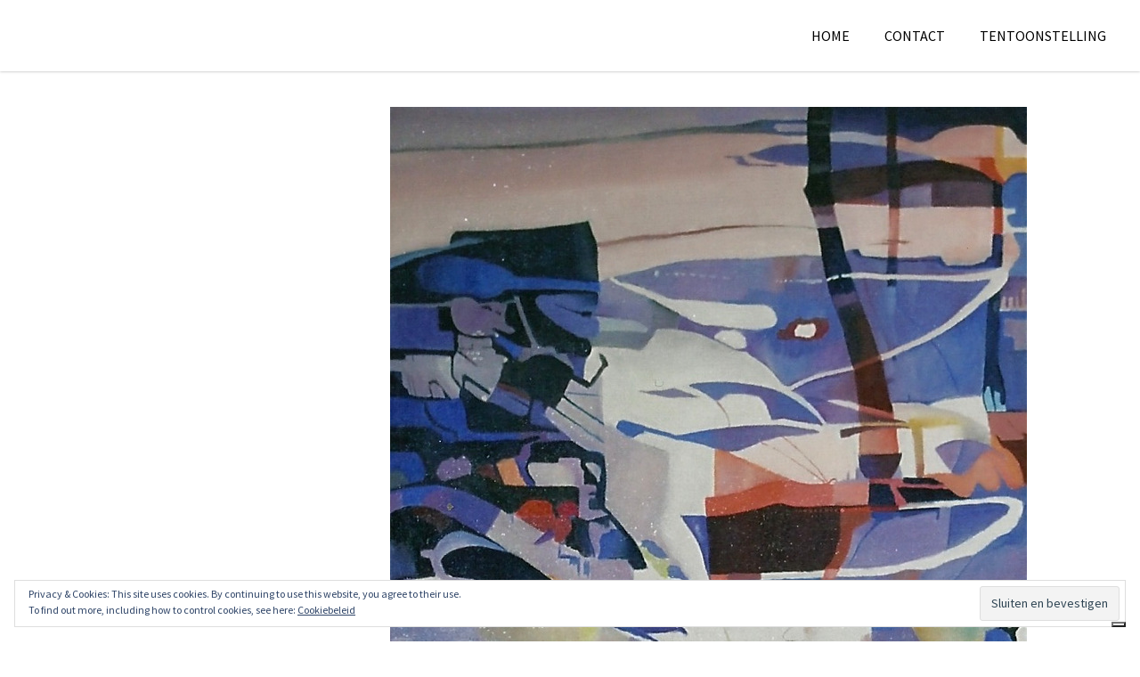

--- FILE ---
content_type: text/html; charset=UTF-8
request_url: https://pegroot.com/2014/10/04/frankrijk/
body_size: 60603
content:
<!DOCTYPE html><html lang="nl-NL">
    	<head>

		        <meta charset="UTF-8">
        <meta name="viewport" content="width=device-width, initial-scale=1">
        <link rel="profile" href="https://gmpg.org/xfn/11">
        <link rel="pingback" href="https://pegroot.com/xmlrpc.php">
    			<script type="text/javascript" class="_iub_cs_skip">
				var _iub = _iub || {};
				_iub.csConfiguration = _iub.csConfiguration || {};
				_iub.csConfiguration.siteId = "3535428";
				_iub.csConfiguration.cookiePolicyId = "98409833";
			</script>
			<script class="_iub_cs_skip" src="https://cs.iubenda.com/autoblocking/3535428.js"></script>
			<meta name='robots' content='index, follow, max-image-preview:large, max-snippet:-1, max-video-preview:-1' />

	<!-- This site is optimized with the Yoast SEO plugin v23.9 - https://yoast.com/wordpress/plugins/seo/ -->
	<title>Frankrijk• - Peter Groot</title>
	<link rel="canonical" href="https://pegroot.com/2014/10/04/frankrijk/" />
	<meta property="og:locale" content="nl_NL" />
	<meta property="og:type" content="article" />
	<meta property="og:title" content="Frankrijk• - Peter Groot" />
	<meta property="og:url" content="https://pegroot.com/2014/10/04/frankrijk/" />
	<meta property="og:site_name" content="Peter Groot" />
	<meta property="article:published_time" content="2014-10-04T17:37:17+00:00" />
	<meta property="article:modified_time" content="2019-10-12T13:08:02+00:00" />
	<meta property="og:image" content="https://pegroot.com/wp-content/uploads/2014/10/17_frankrijk.jpg" />
	<meta property="og:image:width" content="715" />
	<meta property="og:image:height" content="1381" />
	<meta property="og:image:type" content="image/jpeg" />
	<meta name="author" content="petergroot" />
	<meta name="twitter:card" content="summary_large_image" />
	<meta name="twitter:label1" content="Geschreven door" />
	<meta name="twitter:data1" content="petergroot" />
	<script type="application/ld+json" class="yoast-schema-graph">{"@context":"https://schema.org","@graph":[{"@type":"WebPage","@id":"https://pegroot.com/2014/10/04/frankrijk/","url":"https://pegroot.com/2014/10/04/frankrijk/","name":"Frankrijk• - Peter Groot","isPartOf":{"@id":"https://pegroot.com/#website"},"primaryImageOfPage":{"@id":"https://pegroot.com/2014/10/04/frankrijk/#primaryimage"},"image":{"@id":"https://pegroot.com/2014/10/04/frankrijk/#primaryimage"},"thumbnailUrl":"https://pegroot.com/wp-content/uploads/2014/10/17_frankrijk.jpg","datePublished":"2014-10-04T17:37:17+00:00","dateModified":"2019-10-12T13:08:02+00:00","author":{"@id":"https://pegroot.com/#/schema/person/3c87308b63a58e0cf25331c97d21a5b4"},"breadcrumb":{"@id":"https://pegroot.com/2014/10/04/frankrijk/#breadcrumb"},"inLanguage":"nl-NL","potentialAction":[{"@type":"ReadAction","target":["https://pegroot.com/2014/10/04/frankrijk/"]}]},{"@type":"ImageObject","inLanguage":"nl-NL","@id":"https://pegroot.com/2014/10/04/frankrijk/#primaryimage","url":"https://pegroot.com/wp-content/uploads/2014/10/17_frankrijk.jpg","contentUrl":"https://pegroot.com/wp-content/uploads/2014/10/17_frankrijk.jpg","width":715,"height":1381},{"@type":"BreadcrumbList","@id":"https://pegroot.com/2014/10/04/frankrijk/#breadcrumb","itemListElement":[{"@type":"ListItem","position":1,"name":"Home","item":"https://pegroot.com/"},{"@type":"ListItem","position":2,"name":"Frankrijk•"}]},{"@type":"WebSite","@id":"https://pegroot.com/#website","url":"https://pegroot.com/","name":"Peter Groot","description":"schilderijen","potentialAction":[{"@type":"SearchAction","target":{"@type":"EntryPoint","urlTemplate":"https://pegroot.com/?s={search_term_string}"},"query-input":{"@type":"PropertyValueSpecification","valueRequired":true,"valueName":"search_term_string"}}],"inLanguage":"nl-NL"},{"@type":"Person","@id":"https://pegroot.com/#/schema/person/3c87308b63a58e0cf25331c97d21a5b4","name":"petergroot","url":"https://pegroot.com/author/petergroot/"}]}</script>
	<!-- / Yoast SEO plugin. -->


<link rel='dns-prefetch' href='//cdn.iubenda.com' />
<link rel='dns-prefetch' href='//stats.wp.com' />
<link rel='dns-prefetch' href='//fonts.googleapis.com' />
<link rel='dns-prefetch' href='//v0.wordpress.com' />
<link rel="alternate" type="application/rss+xml" title="Peter Groot &raquo; feed" href="https://pegroot.com/feed/" />
<link rel="alternate" type="application/rss+xml" title="Peter Groot &raquo; reactiesfeed" href="https://pegroot.com/comments/feed/" />
<link rel="alternate" type="application/rss+xml" title="Peter Groot &raquo; Frankrijk• reactiesfeed" href="https://pegroot.com/2014/10/04/frankrijk/feed/" />
		<!-- This site uses the Google Analytics by ExactMetrics plugin v8.2.2 - Using Analytics tracking - https://www.exactmetrics.com/ -->
							<script src="//www.googletagmanager.com/gtag/js?id=G-JZ7J048200"  data-cfasync="false" data-wpfc-render="false" type="text/javascript" async></script>
			<script data-cfasync="false" data-wpfc-render="false" type="text/javascript">
				var em_version = '8.2.2';
				var em_track_user = true;
				var em_no_track_reason = '';
								var ExactMetricsDefaultLocations = {"page_location":"https:\/\/pegroot.com\/2014\/10\/04\/frankrijk\/"};
				if ( typeof ExactMetricsPrivacyGuardFilter === 'function' ) {
					var ExactMetricsLocations = (typeof ExactMetricsExcludeQuery === 'object') ? ExactMetricsPrivacyGuardFilter( ExactMetricsExcludeQuery ) : ExactMetricsPrivacyGuardFilter( ExactMetricsDefaultLocations );
				} else {
					var ExactMetricsLocations = (typeof ExactMetricsExcludeQuery === 'object') ? ExactMetricsExcludeQuery : ExactMetricsDefaultLocations;
				}

								var disableStrs = [
										'ga-disable-G-JZ7J048200',
									];

				/* Function to detect opted out users */
				function __gtagTrackerIsOptedOut() {
					for (var index = 0; index < disableStrs.length; index++) {
						if (document.cookie.indexOf(disableStrs[index] + '=true') > -1) {
							return true;
						}
					}

					return false;
				}

				/* Disable tracking if the opt-out cookie exists. */
				if (__gtagTrackerIsOptedOut()) {
					for (var index = 0; index < disableStrs.length; index++) {
						window[disableStrs[index]] = true;
					}
				}

				/* Opt-out function */
				function __gtagTrackerOptout() {
					for (var index = 0; index < disableStrs.length; index++) {
						document.cookie = disableStrs[index] + '=true; expires=Thu, 31 Dec 2099 23:59:59 UTC; path=/';
						window[disableStrs[index]] = true;
					}
				}

				if ('undefined' === typeof gaOptout) {
					function gaOptout() {
						__gtagTrackerOptout();
					}
				}
								window.dataLayer = window.dataLayer || [];

				window.ExactMetricsDualTracker = {
					helpers: {},
					trackers: {},
				};
				if (em_track_user) {
					function __gtagDataLayer() {
						dataLayer.push(arguments);
					}

					function __gtagTracker(type, name, parameters) {
						if (!parameters) {
							parameters = {};
						}

						if (parameters.send_to) {
							__gtagDataLayer.apply(null, arguments);
							return;
						}

						if (type === 'event') {
														parameters.send_to = exactmetrics_frontend.v4_id;
							var hookName = name;
							if (typeof parameters['event_category'] !== 'undefined') {
								hookName = parameters['event_category'] + ':' + name;
							}

							if (typeof ExactMetricsDualTracker.trackers[hookName] !== 'undefined') {
								ExactMetricsDualTracker.trackers[hookName](parameters);
							} else {
								__gtagDataLayer('event', name, parameters);
							}
							
						} else {
							__gtagDataLayer.apply(null, arguments);
						}
					}

					__gtagTracker('js', new Date());
					__gtagTracker('set', {
						'developer_id.dNDMyYj': true,
											});
					if ( ExactMetricsLocations.page_location ) {
						__gtagTracker('set', ExactMetricsLocations);
					}
										__gtagTracker('config', 'G-JZ7J048200', {"forceSSL":"true"} );
															window.gtag = __gtagTracker;										(function () {
						/* https://developers.google.com/analytics/devguides/collection/analyticsjs/ */
						/* ga and __gaTracker compatibility shim. */
						var noopfn = function () {
							return null;
						};
						var newtracker = function () {
							return new Tracker();
						};
						var Tracker = function () {
							return null;
						};
						var p = Tracker.prototype;
						p.get = noopfn;
						p.set = noopfn;
						p.send = function () {
							var args = Array.prototype.slice.call(arguments);
							args.unshift('send');
							__gaTracker.apply(null, args);
						};
						var __gaTracker = function () {
							var len = arguments.length;
							if (len === 0) {
								return;
							}
							var f = arguments[len - 1];
							if (typeof f !== 'object' || f === null || typeof f.hitCallback !== 'function') {
								if ('send' === arguments[0]) {
									var hitConverted, hitObject = false, action;
									if ('event' === arguments[1]) {
										if ('undefined' !== typeof arguments[3]) {
											hitObject = {
												'eventAction': arguments[3],
												'eventCategory': arguments[2],
												'eventLabel': arguments[4],
												'value': arguments[5] ? arguments[5] : 1,
											}
										}
									}
									if ('pageview' === arguments[1]) {
										if ('undefined' !== typeof arguments[2]) {
											hitObject = {
												'eventAction': 'page_view',
												'page_path': arguments[2],
											}
										}
									}
									if (typeof arguments[2] === 'object') {
										hitObject = arguments[2];
									}
									if (typeof arguments[5] === 'object') {
										Object.assign(hitObject, arguments[5]);
									}
									if ('undefined' !== typeof arguments[1].hitType) {
										hitObject = arguments[1];
										if ('pageview' === hitObject.hitType) {
											hitObject.eventAction = 'page_view';
										}
									}
									if (hitObject) {
										action = 'timing' === arguments[1].hitType ? 'timing_complete' : hitObject.eventAction;
										hitConverted = mapArgs(hitObject);
										__gtagTracker('event', action, hitConverted);
									}
								}
								return;
							}

							function mapArgs(args) {
								var arg, hit = {};
								var gaMap = {
									'eventCategory': 'event_category',
									'eventAction': 'event_action',
									'eventLabel': 'event_label',
									'eventValue': 'event_value',
									'nonInteraction': 'non_interaction',
									'timingCategory': 'event_category',
									'timingVar': 'name',
									'timingValue': 'value',
									'timingLabel': 'event_label',
									'page': 'page_path',
									'location': 'page_location',
									'title': 'page_title',
									'referrer' : 'page_referrer',
								};
								for (arg in args) {
																		if (!(!args.hasOwnProperty(arg) || !gaMap.hasOwnProperty(arg))) {
										hit[gaMap[arg]] = args[arg];
									} else {
										hit[arg] = args[arg];
									}
								}
								return hit;
							}

							try {
								f.hitCallback();
							} catch (ex) {
							}
						};
						__gaTracker.create = newtracker;
						__gaTracker.getByName = newtracker;
						__gaTracker.getAll = function () {
							return [];
						};
						__gaTracker.remove = noopfn;
						__gaTracker.loaded = true;
						window['__gaTracker'] = __gaTracker;
					})();
									} else {
										console.log("");
					(function () {
						function __gtagTracker() {
							return null;
						}

						window['__gtagTracker'] = __gtagTracker;
						window['gtag'] = __gtagTracker;
					})();
									}
			</script>
				<!-- / Google Analytics by ExactMetrics -->
		<script type="text/javascript">
/* <![CDATA[ */
window._wpemojiSettings = {"baseUrl":"https:\/\/s.w.org\/images\/core\/emoji\/15.0.3\/72x72\/","ext":".png","svgUrl":"https:\/\/s.w.org\/images\/core\/emoji\/15.0.3\/svg\/","svgExt":".svg","source":{"concatemoji":"https:\/\/pegroot.com\/wp-includes\/js\/wp-emoji-release.min.js?ver=e453cdda4f3bf47f4951a0e0cdd5c52a"}};
/*! This file is auto-generated */
!function(i,n){var o,s,e;function c(e){try{var t={supportTests:e,timestamp:(new Date).valueOf()};sessionStorage.setItem(o,JSON.stringify(t))}catch(e){}}function p(e,t,n){e.clearRect(0,0,e.canvas.width,e.canvas.height),e.fillText(t,0,0);var t=new Uint32Array(e.getImageData(0,0,e.canvas.width,e.canvas.height).data),r=(e.clearRect(0,0,e.canvas.width,e.canvas.height),e.fillText(n,0,0),new Uint32Array(e.getImageData(0,0,e.canvas.width,e.canvas.height).data));return t.every(function(e,t){return e===r[t]})}function u(e,t,n){switch(t){case"flag":return n(e,"\ud83c\udff3\ufe0f\u200d\u26a7\ufe0f","\ud83c\udff3\ufe0f\u200b\u26a7\ufe0f")?!1:!n(e,"\ud83c\uddfa\ud83c\uddf3","\ud83c\uddfa\u200b\ud83c\uddf3")&&!n(e,"\ud83c\udff4\udb40\udc67\udb40\udc62\udb40\udc65\udb40\udc6e\udb40\udc67\udb40\udc7f","\ud83c\udff4\u200b\udb40\udc67\u200b\udb40\udc62\u200b\udb40\udc65\u200b\udb40\udc6e\u200b\udb40\udc67\u200b\udb40\udc7f");case"emoji":return!n(e,"\ud83d\udc26\u200d\u2b1b","\ud83d\udc26\u200b\u2b1b")}return!1}function f(e,t,n){var r="undefined"!=typeof WorkerGlobalScope&&self instanceof WorkerGlobalScope?new OffscreenCanvas(300,150):i.createElement("canvas"),a=r.getContext("2d",{willReadFrequently:!0}),o=(a.textBaseline="top",a.font="600 32px Arial",{});return e.forEach(function(e){o[e]=t(a,e,n)}),o}function t(e){var t=i.createElement("script");t.src=e,t.defer=!0,i.head.appendChild(t)}"undefined"!=typeof Promise&&(o="wpEmojiSettingsSupports",s=["flag","emoji"],n.supports={everything:!0,everythingExceptFlag:!0},e=new Promise(function(e){i.addEventListener("DOMContentLoaded",e,{once:!0})}),new Promise(function(t){var n=function(){try{var e=JSON.parse(sessionStorage.getItem(o));if("object"==typeof e&&"number"==typeof e.timestamp&&(new Date).valueOf()<e.timestamp+604800&&"object"==typeof e.supportTests)return e.supportTests}catch(e){}return null}();if(!n){if("undefined"!=typeof Worker&&"undefined"!=typeof OffscreenCanvas&&"undefined"!=typeof URL&&URL.createObjectURL&&"undefined"!=typeof Blob)try{var e="postMessage("+f.toString()+"("+[JSON.stringify(s),u.toString(),p.toString()].join(",")+"));",r=new Blob([e],{type:"text/javascript"}),a=new Worker(URL.createObjectURL(r),{name:"wpTestEmojiSupports"});return void(a.onmessage=function(e){c(n=e.data),a.terminate(),t(n)})}catch(e){}c(n=f(s,u,p))}t(n)}).then(function(e){for(var t in e)n.supports[t]=e[t],n.supports.everything=n.supports.everything&&n.supports[t],"flag"!==t&&(n.supports.everythingExceptFlag=n.supports.everythingExceptFlag&&n.supports[t]);n.supports.everythingExceptFlag=n.supports.everythingExceptFlag&&!n.supports.flag,n.DOMReady=!1,n.readyCallback=function(){n.DOMReady=!0}}).then(function(){return e}).then(function(){var e;n.supports.everything||(n.readyCallback(),(e=n.source||{}).concatemoji?t(e.concatemoji):e.wpemoji&&e.twemoji&&(t(e.twemoji),t(e.wpemoji)))}))}((window,document),window._wpemojiSettings);
/* ]]> */
</script>
<style id='wp-emoji-styles-inline-css' type='text/css'>

	img.wp-smiley, img.emoji {
		display: inline !important;
		border: none !important;
		box-shadow: none !important;
		height: 1em !important;
		width: 1em !important;
		margin: 0 0.07em !important;
		vertical-align: -0.1em !important;
		background: none !important;
		padding: 0 !important;
	}
</style>
<link rel='stylesheet' id='wp-block-library-css' href='https://pegroot.com/wp-includes/css/dist/block-library/style.min.css?ver=e453cdda4f3bf47f4951a0e0cdd5c52a' type='text/css' media='all' />
<style id='wp-block-library-theme-inline-css' type='text/css'>
.wp-block-audio :where(figcaption){color:#555;font-size:13px;text-align:center}.is-dark-theme .wp-block-audio :where(figcaption){color:#ffffffa6}.wp-block-audio{margin:0 0 1em}.wp-block-code{border:1px solid #ccc;border-radius:4px;font-family:Menlo,Consolas,monaco,monospace;padding:.8em 1em}.wp-block-embed :where(figcaption){color:#555;font-size:13px;text-align:center}.is-dark-theme .wp-block-embed :where(figcaption){color:#ffffffa6}.wp-block-embed{margin:0 0 1em}.blocks-gallery-caption{color:#555;font-size:13px;text-align:center}.is-dark-theme .blocks-gallery-caption{color:#ffffffa6}:root :where(.wp-block-image figcaption){color:#555;font-size:13px;text-align:center}.is-dark-theme :root :where(.wp-block-image figcaption){color:#ffffffa6}.wp-block-image{margin:0 0 1em}.wp-block-pullquote{border-bottom:4px solid;border-top:4px solid;color:currentColor;margin-bottom:1.75em}.wp-block-pullquote cite,.wp-block-pullquote footer,.wp-block-pullquote__citation{color:currentColor;font-size:.8125em;font-style:normal;text-transform:uppercase}.wp-block-quote{border-left:.25em solid;margin:0 0 1.75em;padding-left:1em}.wp-block-quote cite,.wp-block-quote footer{color:currentColor;font-size:.8125em;font-style:normal;position:relative}.wp-block-quote:where(.has-text-align-right){border-left:none;border-right:.25em solid;padding-left:0;padding-right:1em}.wp-block-quote:where(.has-text-align-center){border:none;padding-left:0}.wp-block-quote.is-large,.wp-block-quote.is-style-large,.wp-block-quote:where(.is-style-plain){border:none}.wp-block-search .wp-block-search__label{font-weight:700}.wp-block-search__button{border:1px solid #ccc;padding:.375em .625em}:where(.wp-block-group.has-background){padding:1.25em 2.375em}.wp-block-separator.has-css-opacity{opacity:.4}.wp-block-separator{border:none;border-bottom:2px solid;margin-left:auto;margin-right:auto}.wp-block-separator.has-alpha-channel-opacity{opacity:1}.wp-block-separator:not(.is-style-wide):not(.is-style-dots){width:100px}.wp-block-separator.has-background:not(.is-style-dots){border-bottom:none;height:1px}.wp-block-separator.has-background:not(.is-style-wide):not(.is-style-dots){height:2px}.wp-block-table{margin:0 0 1em}.wp-block-table td,.wp-block-table th{word-break:normal}.wp-block-table :where(figcaption){color:#555;font-size:13px;text-align:center}.is-dark-theme .wp-block-table :where(figcaption){color:#ffffffa6}.wp-block-video :where(figcaption){color:#555;font-size:13px;text-align:center}.is-dark-theme .wp-block-video :where(figcaption){color:#ffffffa6}.wp-block-video{margin:0 0 1em}:root :where(.wp-block-template-part.has-background){margin-bottom:0;margin-top:0;padding:1.25em 2.375em}
</style>
<link rel='stylesheet' id='magnific-popup-css' href='https://pegroot.com/wp-content/plugins/gutentor/assets/library/magnific-popup/magnific-popup.min.css?ver=1.8.0' type='text/css' media='all' />
<link rel='stylesheet' id='slick-css' href='https://pegroot.com/wp-content/plugins/gutentor/assets/library/slick/slick.min.css?ver=1.8.1' type='text/css' media='all' />
<link rel='stylesheet' id='mediaelement-css' href='https://pegroot.com/wp-includes/js/mediaelement/mediaelementplayer-legacy.min.css?ver=4.2.17' type='text/css' media='all' />
<link rel='stylesheet' id='wp-mediaelement-css' href='https://pegroot.com/wp-includes/js/mediaelement/wp-mediaelement.min.css?ver=e453cdda4f3bf47f4951a0e0cdd5c52a' type='text/css' media='all' />
<style id='jetpack-sharing-buttons-style-inline-css' type='text/css'>
.jetpack-sharing-buttons__services-list{display:flex;flex-direction:row;flex-wrap:wrap;gap:0;list-style-type:none;margin:5px;padding:0}.jetpack-sharing-buttons__services-list.has-small-icon-size{font-size:12px}.jetpack-sharing-buttons__services-list.has-normal-icon-size{font-size:16px}.jetpack-sharing-buttons__services-list.has-large-icon-size{font-size:24px}.jetpack-sharing-buttons__services-list.has-huge-icon-size{font-size:36px}@media print{.jetpack-sharing-buttons__services-list{display:none!important}}.editor-styles-wrapper .wp-block-jetpack-sharing-buttons{gap:0;padding-inline-start:0}ul.jetpack-sharing-buttons__services-list.has-background{padding:1.25em 2.375em}
</style>
<link rel='stylesheet' id='fontawesome-css' href='https://pegroot.com/wp-content/plugins/gutentor/assets/library/fontawesome/css/all.min.css?ver=5.12.0' type='text/css' media='all' />
<link rel='stylesheet' id='wpness-grid-css' href='https://pegroot.com/wp-content/plugins/gutentor/assets/library/wpness-grid/wpness-grid.css?ver=1.0.0' type='text/css' media='all' />
<link rel='stylesheet' id='animate-css' href='https://pegroot.com/wp-content/plugins/gutentor/assets/library/animatecss/animate.min.css?ver=3.7.2' type='text/css' media='all' />
<style id='classic-theme-styles-inline-css' type='text/css'>
/*! This file is auto-generated */
.wp-block-button__link{color:#fff;background-color:#32373c;border-radius:9999px;box-shadow:none;text-decoration:none;padding:calc(.667em + 2px) calc(1.333em + 2px);font-size:1.125em}.wp-block-file__button{background:#32373c;color:#fff;text-decoration:none}
</style>
<style id='global-styles-inline-css' type='text/css'>
:root{--wp--preset--aspect-ratio--square: 1;--wp--preset--aspect-ratio--4-3: 4/3;--wp--preset--aspect-ratio--3-4: 3/4;--wp--preset--aspect-ratio--3-2: 3/2;--wp--preset--aspect-ratio--2-3: 2/3;--wp--preset--aspect-ratio--16-9: 16/9;--wp--preset--aspect-ratio--9-16: 9/16;--wp--preset--color--black: #000000;--wp--preset--color--cyan-bluish-gray: #abb8c3;--wp--preset--color--white: #ffffff;--wp--preset--color--pale-pink: #f78da7;--wp--preset--color--vivid-red: #cf2e2e;--wp--preset--color--luminous-vivid-orange: #ff6900;--wp--preset--color--luminous-vivid-amber: #fcb900;--wp--preset--color--light-green-cyan: #7bdcb5;--wp--preset--color--vivid-green-cyan: #00d084;--wp--preset--color--pale-cyan-blue: #8ed1fc;--wp--preset--color--vivid-cyan-blue: #0693e3;--wp--preset--color--vivid-purple: #9b51e0;--wp--preset--gradient--vivid-cyan-blue-to-vivid-purple: linear-gradient(135deg,rgba(6,147,227,1) 0%,rgb(155,81,224) 100%);--wp--preset--gradient--light-green-cyan-to-vivid-green-cyan: linear-gradient(135deg,rgb(122,220,180) 0%,rgb(0,208,130) 100%);--wp--preset--gradient--luminous-vivid-amber-to-luminous-vivid-orange: linear-gradient(135deg,rgba(252,185,0,1) 0%,rgba(255,105,0,1) 100%);--wp--preset--gradient--luminous-vivid-orange-to-vivid-red: linear-gradient(135deg,rgba(255,105,0,1) 0%,rgb(207,46,46) 100%);--wp--preset--gradient--very-light-gray-to-cyan-bluish-gray: linear-gradient(135deg,rgb(238,238,238) 0%,rgb(169,184,195) 100%);--wp--preset--gradient--cool-to-warm-spectrum: linear-gradient(135deg,rgb(74,234,220) 0%,rgb(151,120,209) 20%,rgb(207,42,186) 40%,rgb(238,44,130) 60%,rgb(251,105,98) 80%,rgb(254,248,76) 100%);--wp--preset--gradient--blush-light-purple: linear-gradient(135deg,rgb(255,206,236) 0%,rgb(152,150,240) 100%);--wp--preset--gradient--blush-bordeaux: linear-gradient(135deg,rgb(254,205,165) 0%,rgb(254,45,45) 50%,rgb(107,0,62) 100%);--wp--preset--gradient--luminous-dusk: linear-gradient(135deg,rgb(255,203,112) 0%,rgb(199,81,192) 50%,rgb(65,88,208) 100%);--wp--preset--gradient--pale-ocean: linear-gradient(135deg,rgb(255,245,203) 0%,rgb(182,227,212) 50%,rgb(51,167,181) 100%);--wp--preset--gradient--electric-grass: linear-gradient(135deg,rgb(202,248,128) 0%,rgb(113,206,126) 100%);--wp--preset--gradient--midnight: linear-gradient(135deg,rgb(2,3,129) 0%,rgb(40,116,252) 100%);--wp--preset--font-size--small: 13px;--wp--preset--font-size--medium: 20px;--wp--preset--font-size--large: 36px;--wp--preset--font-size--x-large: 42px;--wp--preset--spacing--20: 0.44rem;--wp--preset--spacing--30: 0.67rem;--wp--preset--spacing--40: 1rem;--wp--preset--spacing--50: 1.5rem;--wp--preset--spacing--60: 2.25rem;--wp--preset--spacing--70: 3.38rem;--wp--preset--spacing--80: 5.06rem;--wp--preset--shadow--natural: 6px 6px 9px rgba(0, 0, 0, 0.2);--wp--preset--shadow--deep: 12px 12px 50px rgba(0, 0, 0, 0.4);--wp--preset--shadow--sharp: 6px 6px 0px rgba(0, 0, 0, 0.2);--wp--preset--shadow--outlined: 6px 6px 0px -3px rgba(255, 255, 255, 1), 6px 6px rgba(0, 0, 0, 1);--wp--preset--shadow--crisp: 6px 6px 0px rgba(0, 0, 0, 1);}:where(.is-layout-flex){gap: 0.5em;}:where(.is-layout-grid){gap: 0.5em;}body .is-layout-flex{display: flex;}.is-layout-flex{flex-wrap: wrap;align-items: center;}.is-layout-flex > :is(*, div){margin: 0;}body .is-layout-grid{display: grid;}.is-layout-grid > :is(*, div){margin: 0;}:where(.wp-block-columns.is-layout-flex){gap: 2em;}:where(.wp-block-columns.is-layout-grid){gap: 2em;}:where(.wp-block-post-template.is-layout-flex){gap: 1.25em;}:where(.wp-block-post-template.is-layout-grid){gap: 1.25em;}.has-black-color{color: var(--wp--preset--color--black) !important;}.has-cyan-bluish-gray-color{color: var(--wp--preset--color--cyan-bluish-gray) !important;}.has-white-color{color: var(--wp--preset--color--white) !important;}.has-pale-pink-color{color: var(--wp--preset--color--pale-pink) !important;}.has-vivid-red-color{color: var(--wp--preset--color--vivid-red) !important;}.has-luminous-vivid-orange-color{color: var(--wp--preset--color--luminous-vivid-orange) !important;}.has-luminous-vivid-amber-color{color: var(--wp--preset--color--luminous-vivid-amber) !important;}.has-light-green-cyan-color{color: var(--wp--preset--color--light-green-cyan) !important;}.has-vivid-green-cyan-color{color: var(--wp--preset--color--vivid-green-cyan) !important;}.has-pale-cyan-blue-color{color: var(--wp--preset--color--pale-cyan-blue) !important;}.has-vivid-cyan-blue-color{color: var(--wp--preset--color--vivid-cyan-blue) !important;}.has-vivid-purple-color{color: var(--wp--preset--color--vivid-purple) !important;}.has-black-background-color{background-color: var(--wp--preset--color--black) !important;}.has-cyan-bluish-gray-background-color{background-color: var(--wp--preset--color--cyan-bluish-gray) !important;}.has-white-background-color{background-color: var(--wp--preset--color--white) !important;}.has-pale-pink-background-color{background-color: var(--wp--preset--color--pale-pink) !important;}.has-vivid-red-background-color{background-color: var(--wp--preset--color--vivid-red) !important;}.has-luminous-vivid-orange-background-color{background-color: var(--wp--preset--color--luminous-vivid-orange) !important;}.has-luminous-vivid-amber-background-color{background-color: var(--wp--preset--color--luminous-vivid-amber) !important;}.has-light-green-cyan-background-color{background-color: var(--wp--preset--color--light-green-cyan) !important;}.has-vivid-green-cyan-background-color{background-color: var(--wp--preset--color--vivid-green-cyan) !important;}.has-pale-cyan-blue-background-color{background-color: var(--wp--preset--color--pale-cyan-blue) !important;}.has-vivid-cyan-blue-background-color{background-color: var(--wp--preset--color--vivid-cyan-blue) !important;}.has-vivid-purple-background-color{background-color: var(--wp--preset--color--vivid-purple) !important;}.has-black-border-color{border-color: var(--wp--preset--color--black) !important;}.has-cyan-bluish-gray-border-color{border-color: var(--wp--preset--color--cyan-bluish-gray) !important;}.has-white-border-color{border-color: var(--wp--preset--color--white) !important;}.has-pale-pink-border-color{border-color: var(--wp--preset--color--pale-pink) !important;}.has-vivid-red-border-color{border-color: var(--wp--preset--color--vivid-red) !important;}.has-luminous-vivid-orange-border-color{border-color: var(--wp--preset--color--luminous-vivid-orange) !important;}.has-luminous-vivid-amber-border-color{border-color: var(--wp--preset--color--luminous-vivid-amber) !important;}.has-light-green-cyan-border-color{border-color: var(--wp--preset--color--light-green-cyan) !important;}.has-vivid-green-cyan-border-color{border-color: var(--wp--preset--color--vivid-green-cyan) !important;}.has-pale-cyan-blue-border-color{border-color: var(--wp--preset--color--pale-cyan-blue) !important;}.has-vivid-cyan-blue-border-color{border-color: var(--wp--preset--color--vivid-cyan-blue) !important;}.has-vivid-purple-border-color{border-color: var(--wp--preset--color--vivid-purple) !important;}.has-vivid-cyan-blue-to-vivid-purple-gradient-background{background: var(--wp--preset--gradient--vivid-cyan-blue-to-vivid-purple) !important;}.has-light-green-cyan-to-vivid-green-cyan-gradient-background{background: var(--wp--preset--gradient--light-green-cyan-to-vivid-green-cyan) !important;}.has-luminous-vivid-amber-to-luminous-vivid-orange-gradient-background{background: var(--wp--preset--gradient--luminous-vivid-amber-to-luminous-vivid-orange) !important;}.has-luminous-vivid-orange-to-vivid-red-gradient-background{background: var(--wp--preset--gradient--luminous-vivid-orange-to-vivid-red) !important;}.has-very-light-gray-to-cyan-bluish-gray-gradient-background{background: var(--wp--preset--gradient--very-light-gray-to-cyan-bluish-gray) !important;}.has-cool-to-warm-spectrum-gradient-background{background: var(--wp--preset--gradient--cool-to-warm-spectrum) !important;}.has-blush-light-purple-gradient-background{background: var(--wp--preset--gradient--blush-light-purple) !important;}.has-blush-bordeaux-gradient-background{background: var(--wp--preset--gradient--blush-bordeaux) !important;}.has-luminous-dusk-gradient-background{background: var(--wp--preset--gradient--luminous-dusk) !important;}.has-pale-ocean-gradient-background{background: var(--wp--preset--gradient--pale-ocean) !important;}.has-electric-grass-gradient-background{background: var(--wp--preset--gradient--electric-grass) !important;}.has-midnight-gradient-background{background: var(--wp--preset--gradient--midnight) !important;}.has-small-font-size{font-size: var(--wp--preset--font-size--small) !important;}.has-medium-font-size{font-size: var(--wp--preset--font-size--medium) !important;}.has-large-font-size{font-size: var(--wp--preset--font-size--large) !important;}.has-x-large-font-size{font-size: var(--wp--preset--font-size--x-large) !important;}
:where(.wp-block-post-template.is-layout-flex){gap: 1.25em;}:where(.wp-block-post-template.is-layout-grid){gap: 1.25em;}
:where(.wp-block-columns.is-layout-flex){gap: 2em;}:where(.wp-block-columns.is-layout-grid){gap: 2em;}
:root :where(.wp-block-pullquote){font-size: 1.5em;line-height: 1.6;}
</style>
<link rel='stylesheet' id='acmephoto-googleapis-css' href='//fonts.googleapis.com/css?family=Montserrat%3A400%2C700%7CSource+Sans+Pro%3A400%2C600&#038;ver=1.0.0' type='text/css' media='all' />
<link rel='stylesheet' id='font-awesome-css' href='https://pegroot.com/wp-content/themes/acmephoto/assets/library/Font-Awesome/css/font-awesome.min.css?ver=4.5.0' type='text/css' media='all' />
<link rel='stylesheet' id='acmephoto-style-css' href='https://pegroot.com/wp-content/themes/acmephoto/style.css?ver=e453cdda4f3bf47f4951a0e0cdd5c52a' type='text/css' media='all' />
<style id='acmephoto-style-inline-css' type='text/css'>

            mark,
            .comment-form .form-submit input,
            #calendar_wrap #wp-calendar #today,
            #calendar_wrap #wp-calendar #today a,
            .wpcf7-form input.wpcf7-submit:hover,
            .wpcf7-form input.wpcf7-submit:focus,
            .breadcrumb,
            .masonry-start .read-more .read-more-btn,
            .show-more,
             .slicknav_btn,
             .widget-title::after,
             .banner-search .search-block #searchsubmit,
             .at-sticky{
                background: #c42d00;
            }
            a:hover,
            .header-wrapper .menu li a:hover,
            .socials a:hover,
            .site-title a:hover,
            .slider-feature-wrap a:hover,
            .featured-desc .above-entry-meta span:hover,
            .posted-on a:hover,
            .cat-links a:hover,
            .comments-link a:hover,
            .edit-link a:hover,
            .tags-links a:hover,
            .byline a:hover,
            .nav-links a:hover,
            #acmephoto-breadcrumbs a:hover,
            .widget li a:hover,
             a:focus,
            .header-wrapper .menu li a:focus,
            .socials a:focus,
            .site-title a:focus,
            .slider-feature-wrap a:focus,
            .featured-desc .above-entry-meta span:focus,
            .posted-on a:focus,
            .cat-links a:focus,
            .comments-link a:focus,
            .edit-link a:focus,
            .tags-links a:focus,
            .byline a:focus,
            .nav-links a:focus,
            #acmephoto-breadcrumbs a:focus,
            .widget li a:focus,
            .slider-section .cat-links a,
            .widget_search input#s,
            .wpcf7-form input.wpcf7-submit,
            .screen-reader-text:focus,
            .main-navigation ul > li.current-menu-item > a,
            .main-navigation ul > li.current-menu-parent > a,
            .main-navigation ul > li.current_page_parent > a,
            .main-navigation ul > li.current_page_ancestor > a{
                color: #c42d00;
            }
         .at-sticky::before {
         	border-top: 18px solid #c42d00;
         }
            .page-header .page-title:after,
            .single .entry-header.border .entry-title:after{
                background: #c42d00;
                content: '';
                height: 18px;
                position: absolute;
                top: 14px;
                width: 3px;
                left:0;
            }
            .rtl .page-header .page-title:after,
            .rtl.single .entry-header.border .entry-title:after{
                background: #c42d00;
                content: '';
                height: 18px;
                position: absolute;
                top: 14px;
                width: 3px;
                right:0;
            }
            .page-header .page-title:before,
            .single .entry-header.border .entry-title:before{
                border-bottom: 7px solid #c42d00;
            }
            .wpcf7-form input.wpcf7-submit:hover,
            .wpcf7-form input.wpcf7-submit:focus,
            .banner-search .search-block{
                border: 2px solid #c42d00;
            }
            .breadcrumb::after {
                border-left: 5px solid #c42d00;
            }
            .rtl .breadcrumb::after {
                border-right: 5px solid #c42d00;
                border-left: medium none;
            }
            .tagcloud a{
                border: 1px solid #c42d00;
            }
         
            @media screen and (max-width:992px){
                .slicknav_nav li:hover > a,
                .slicknav_nav li.current-menu-ancestor a,
                .slicknav_nav li.current-menu-item  > a,
                .slicknav_nav li.current_page_item a,
                .slicknav_nav li.current_page_item .slicknav_item span,
                .slicknav_nav li .slicknav_item:hover a{
                    color: #c42d00;
                }
                .slicknav_nav li:focus-within > a,
                .slicknav_nav li .slicknav_item:focus-within a{
                    color: #c42d00;
                }
            }
</style>
<link rel='stylesheet' id='acmephoto-block-front-styles-css' href='https://pegroot.com/wp-content/themes/acmephoto/acmethemes/gutenberg/gutenberg-front.css?ver=1.0' type='text/css' media='all' />
<link rel='stylesheet' id='eu-cookie-law-style-css' href='https://pegroot.com/wp-content/plugins/jetpack/modules/widgets/eu-cookie-law/style.css?ver=14.0' type='text/css' media='all' />

<script  type="text/javascript" class=" _iub_cs_skip" type="text/javascript" id="iubenda-head-inline-scripts-0">
/* <![CDATA[ */
            var _iub = _iub || [];
            _iub.csConfiguration ={"floatingPreferencesButtonDisplay":"bottom-right","lang":"nl","siteId":"3535428","cookiePolicyId":"98409833","whitelabel":false,"banner":{"closeButtonDisplay":false,"listPurposes":true,"explicitWithdrawal":true,"position":"bottom","style":"dark"},"perPurposeConsent":true,"enableUspr":true,"enableLgpd":true,"googleAdditionalConsentMode":true,"invalidateConsentWithoutLog":true}; 
/* ]]> */
</script>
<script  type="text/javascript" class=" _iub_cs_skip" type="text/javascript" src="//cdn.iubenda.com/cs/gpp/stub.js?ver=3.11.2" id="iubenda-head-scripts-0-js"></script>
<script  type="text/javascript" charset="UTF-8" async="" class=" _iub_cs_skip" type="text/javascript" src="//cdn.iubenda.com/cs/iubenda_cs.js?ver=3.11.2" id="iubenda-head-scripts-1-js"></script>
<script type="text/javascript" src="https://pegroot.com/wp-content/plugins/google-analytics-dashboard-for-wp/assets/js/frontend-gtag.min.js?ver=8.2.2" id="exactmetrics-frontend-script-js" async="async" data-wp-strategy="async"></script>
<script data-cfasync="false" data-wpfc-render="false" type="text/javascript" id='exactmetrics-frontend-script-js-extra'>/* <![CDATA[ */
var exactmetrics_frontend = {"js_events_tracking":"true","download_extensions":"zip,mp3,mpeg,pdf,docx,pptx,xlsx,rar","inbound_paths":"[{\"path\":\"\\\/go\\\/\",\"label\":\"affiliate\"},{\"path\":\"\\\/recommend\\\/\",\"label\":\"affiliate\"}]","home_url":"https:\/\/pegroot.com","hash_tracking":"false","v4_id":"G-JZ7J048200"};/* ]]> */
</script>
<script type="text/javascript" src="https://pegroot.com/wp-includes/js/jquery/jquery.min.js?ver=3.7.1" id="jquery-core-js"></script>
<script type="text/javascript" src="https://pegroot.com/wp-includes/js/jquery/jquery-migrate.min.js?ver=3.4.1" id="jquery-migrate-js"></script>
<!--[if lt IE 9]>
<script type="text/javascript" src="https://pegroot.com/wp-content/themes/acmephoto/assets/library/html5shiv/html5shiv.min.js?ver=3.7.3" id="html5shiv-js"></script>
<![endif]-->
<!--[if lt IE 9]>
<script type="text/javascript" src="https://pegroot.com/wp-content/themes/acmephoto/assets/library/respond/respond.min.js?ver=1.1.2" id="respond-js"></script>
<![endif]-->
<link rel="https://api.w.org/" href="https://pegroot.com/wp-json/" /><link rel="alternate" title="JSON" type="application/json" href="https://pegroot.com/wp-json/wp/v2/posts/54" /><link rel="alternate" title="oEmbed (JSON)" type="application/json+oembed" href="https://pegroot.com/wp-json/oembed/1.0/embed?url=https%3A%2F%2Fpegroot.com%2F2014%2F10%2F04%2Ffrankrijk%2F" />
<link rel="alternate" title="oEmbed (XML)" type="text/xml+oembed" href="https://pegroot.com/wp-json/oembed/1.0/embed?url=https%3A%2F%2Fpegroot.com%2F2014%2F10%2F04%2Ffrankrijk%2F&#038;format=xml" />
		<script type="text/javascript">
			var _statcounter = _statcounter || [];
			_statcounter.push({"tags": {"author": "petergroot"}});
		</script>
			<style>img#wpstats{display:none}</style>
			</head>
<body data-rsssl=1 class="post-template-default single single-post postid-54 single-format-standard gutentor-active left-sidebar">

<noscript><p><a target="_blank" href="https://www.iubenda.com/privacy-policy/98409833/cookie-policy">Cookie policy</a></p></noscript>        <div id="page" class="hfeed site">
            <a class="skip-link screen-reader-text" href="#content" title="link">Skip to content</a>
                <div class="navbar at-navbar normal-navigation clearfix" id="navbar" role="navigation">
                        <div class="wrapper">
            <div class="sticky-site-identity">
                <!--acmephoto-header-id-display-opt-->
        <!--acmephoto-header-id-display-opt-->
            </div>
                        <button type="button" class="navbar-toggle"><i class="fa fa-bars"></i></button>
            <div class="main-navigation clearfix" id="main-navigation">
                <div class="menu-menu-1-container"><ul id="primary-menu" class="nav navbar-nav navbar-right animated"><li id="menu-item-189" class="menu-item menu-item-type-custom menu-item-object-custom menu-item-home menu-item-189"><a href="https://pegroot.com/">Home</a></li>
<li id="menu-item-190" class="menu-item menu-item-type-post_type menu-item-object-page menu-item-190"><a href="https://pegroot.com/informatie/">Contact</a></li>
<li id="menu-item-548" class="menu-item menu-item-type-post_type menu-item-object-page menu-item-548"><a href="https://pegroot.com/tentoonstellingen/">Tentoonstelling</a></li>
</ul></div>            </div>
            <!--/.nav-collapse -->
        </div>
                    </div>
                    <div class="wrapper content-wrapper clearfix">
    <div id="content" class="site-content clearfix">
        <div id="primary" class="content-area">
		<main id="main" class="site-main" role="main">
			<article id="post-54" class="post-54 post type-post status-publish format-standard has-post-thumbnail hentry category-landen category-sold tag-pegroot tag-pjgroot tag-schilderij">
	<!--post thumbnal options-->
			<div class="single-feat clearfix">
			<div class="at-hover-fixed">
				<figure class="single-thumb single-thumb-full">
					<img width="715" height="1381" src="https://pegroot.com/wp-content/uploads/2014/10/17_frankrijk.jpg" class="attachment-full size-full wp-post-image" alt="" decoding="async" fetchpriority="high" srcset="https://pegroot.com/wp-content/uploads/2014/10/17_frankrijk.jpg 715w, https://pegroot.com/wp-content/uploads/2014/10/17_frankrijk-155x300.jpg 155w, https://pegroot.com/wp-content/uploads/2014/10/17_frankrijk-530x1024.jpg 530w" sizes="(max-width: 715px) 100vw, 715px" />				</figure>
				<div class="singe-content-wrapper">
					<div class="at-overlay">
						<div class="acme-col-2">
							<div class="entry-data">
																	<div class="entry-meta">
										<span class="posted-on"><a href="https://pegroot.com/2014/10/04/frankrijk/" rel="bookmark"><i class="fa fa-calendar"></i><time class="entry-date published" datetime="2014-10-04T17:37:17+02:00">4 oktober 2014</time><time class="updated" datetime="2019-10-12T15:08:02+02:00">12 oktober 2019</time></a></span><span class="byline"> <span class="author vcard"><a class="url fn n" href="https://pegroot.com/author/petergroot/"><i class="fa fa-user"></i>petergroot</a></span></span>									</div><!-- .entry-meta -->
															</div>
						</div>
						<div class="acme-col-2 float-right">
							<footer class="entry-footer">
								<span class="cat-links"><i class="fa fa-folder-o"></i><a href="https://pegroot.com/category/landen/" rel="category tag">Landen</a>, <a href="https://pegroot.com/category/sold/" rel="category tag">sold</a></span>							</footer><!-- .entry-footer -->
						</div>
					</div>
				</div>
			</div><!--.at-hover-fixed-->
		</div><!-- .single-feat-->
		<header class="entry-header border">
		<h1 class="entry-title">Frankrijk<span style="font-size: 40px; font-weight: bold; color: #ff0000;">•</span></h1>	</header><!-- .entry-header -->
		<div class="entry-content">
		<figure id="attachment_14" aria-describedby="caption-attachment-14" style="width: 155px" class="wp-caption alignnone"><a href="https://pegroot.com/wp-content/uploads/2014/10/17_frankrijk.jpg"><img decoding="async" class="wp-image-14 size-medium" src="https://pegroot.com/wp-content/uploads/2014/10/17_frankrijk-155x300.jpg" alt="Frankrijk, afmeting 40 x 80 cm (LxH)" width="155" height="300" srcset="https://pegroot.com/wp-content/uploads/2014/10/17_frankrijk-155x300.jpg 155w, https://pegroot.com/wp-content/uploads/2014/10/17_frankrijk-530x1024.jpg 530w, https://pegroot.com/wp-content/uploads/2014/10/17_frankrijk.jpg 715w" sizes="(max-width: 155px) 100vw, 155px" /></a><figcaption id="caption-attachment-14" class="wp-caption-text">Frankrijk<span style="font-size: 40px; font-weight: bold; color: #ff0000;">•</span>, afmeting 40 x 80 cm (LxH) &#8211; verkocht</figcaption></figure>
			</div><!-- .entry-content -->
	</article><!-- #post-## -->
	<nav class="navigation post-navigation" aria-label="Berichten">
		<h2 class="screen-reader-text">Berichtnavigatie</h2>
		<div class="nav-links"><div class="nav-previous"><a href="https://pegroot.com/2014/10/04/eenzaamheid/" rel="prev"><span class="nav-title prev">Previous</span></a></div><div class="nav-next"><a href="https://pegroot.com/2014/10/04/italie/" rel="next"><span class="nav-title next">Next</span></a></div></div>
	</nav>            <div class="related-post-wrapper">
			                        <h2 class="widget-title">
                        <span>Related posts</span>
                    </h2>
				                    <div class="featured-entries-col masonry-start featured-related-posts">
				    <article id="post-1094" class="acme-col-3 article-ap masonry-post  post-1094 post type-post status-publish format-standard has-post-thumbnail hentry category-sold category-vrouw tag-dame tag-olieverf tag-pegroot tag-petergroot tag-pjgroot tag-schilderij tag-vrouw">
    <div class="inner-wrapper ">
        <!--post thumbnal options-->
        <div class="post-thumb">
            <a href="https://pegroot.com/2024/08/04/marianne/" class="thumb-holder-link">
                <img width="640" height="990" src="https://pegroot.com/wp-content/uploads/2024/08/Marianne_60x40_verkocht_1048x-662x1024.jpg" class="attachment-large size-large wp-post-image" alt="&quot;Marianne&quot; door Peter Groot uit 2024, formaat 40 x 60cm (b x h) - verkocht" decoding="async" srcset="https://pegroot.com/wp-content/uploads/2024/08/Marianne_60x40_verkocht_1048x-662x1024.jpg 662w, https://pegroot.com/wp-content/uploads/2024/08/Marianne_60x40_verkocht_1048x-194x300.jpg 194w, https://pegroot.com/wp-content/uploads/2024/08/Marianne_60x40_verkocht_1048x.jpg 678w" sizes="(max-width: 640px) 100vw, 640px" />            </a>
            <div class="at-content-wrapper">
                <div class="at-overlay">
                    <div class="acme-col-1">
                        <div class="entry-title">
                                                            <header class="entry-header">
                                    <h2 class="entry-title"><a href="https://pegroot.com/2024/08/04/marianne/" rel="bookmark">Marianne <span style="font-size: 40px; font-weight: bold; color: #ff0000;">•</span></a></h2>                                </header><!-- .entry-header -->
                                                        </div>
                    </div>
                    <div class="acme-col-2">
                        <div class="entry-data">
                                                            <div class="entry-meta">
                                    <span class="byline"> <span class="author vcard"><a class="url fn n" href="https://pegroot.com/author/petergroot/"><i class="fa fa-user"></i>petergroot</a></span></span>                                </div><!-- .entry-meta -->
                                                    </div>
                    </div>
                    <div class="acme-col-2 float-right">
                        <footer class="entry-footer">
                                                    </footer><!-- .entry-footer -->
                    </div>
                </div>
            </div>
        </div><!-- .post-thumb-->
    </div>
</article><!-- #post-## --><article id="post-508" class="acme-col-3 article-ap masonry-post  post-508 post type-post status-publish format-standard has-post-thumbnail hentry category-sold category-steden category-vrouw">
    <div class="inner-wrapper ">
        <!--post thumbnal options-->
        <div class="post-thumb">
            <a href="https://pegroot.com/2018/07/15/venice/" class="thumb-holder-link">
                <img width="640" height="494" src="https://pegroot.com/wp-content/uploads/2018/07/vrouw-in-Venetie.jpg" class="attachment-large size-large wp-post-image" alt="Venice, schilderij Pe groot, afmeting 60 x 80 cm (b x h)" decoding="async" loading="lazy" srcset="https://pegroot.com/wp-content/uploads/2018/07/vrouw-in-Venetie.jpg 700w, https://pegroot.com/wp-content/uploads/2018/07/vrouw-in-Venetie-300x231.jpg 300w" sizes="auto, (max-width: 640px) 100vw, 640px" />            </a>
            <div class="at-content-wrapper">
                <div class="at-overlay">
                    <div class="acme-col-1">
                        <div class="entry-title">
                                                            <header class="entry-header">
                                    <h2 class="entry-title"><a href="https://pegroot.com/2018/07/15/venice/" rel="bookmark">Venice<span style="font-size: 40px; font-weight: bold; color: #ff0000;">•</span></a></h2>                                </header><!-- .entry-header -->
                                                        </div>
                    </div>
                    <div class="acme-col-2">
                        <div class="entry-data">
                                                            <div class="entry-meta">
                                    <span class="byline"> <span class="author vcard"><a class="url fn n" href="https://pegroot.com/author/petergroot/"><i class="fa fa-user"></i>petergroot</a></span></span>                                </div><!-- .entry-meta -->
                                                    </div>
                    </div>
                    <div class="acme-col-2 float-right">
                        <footer class="entry-footer">
                                                    </footer><!-- .entry-footer -->
                    </div>
                </div>
            </div>
        </div><!-- .post-thumb-->
    </div>
</article><!-- #post-## --><article id="post-287" class="acme-col-3 article-ap masonry-post  post-287 post type-post status-publish format-standard has-post-thumbnail hentry category-sold category-vrouw">
    <div class="inner-wrapper ">
        <!--post thumbnal options-->
        <div class="post-thumb">
            <a href="https://pegroot.com/2016/12/29/change/" class="thumb-holder-link">
                <img width="297" height="600" src="https://pegroot.com/wp-content/uploads/2017/04/go_v2.jpg" class="attachment-large size-large wp-post-image" alt="Go, schilderij Pe Groot, afmeting 40 x 80 cm (b x h)" decoding="async" loading="lazy" srcset="https://pegroot.com/wp-content/uploads/2017/04/go_v2.jpg 297w, https://pegroot.com/wp-content/uploads/2017/04/go_v2-149x300.jpg 149w" sizes="auto, (max-width: 297px) 100vw, 297px" />            </a>
            <div class="at-content-wrapper">
                <div class="at-overlay">
                    <div class="acme-col-1">
                        <div class="entry-title">
                                                            <header class="entry-header">
                                    <h2 class="entry-title"><a href="https://pegroot.com/2016/12/29/change/" rel="bookmark">Go<span style="font-size: 40px; font-weight: bold; color: #ff0000;">•</span></a></h2>                                </header><!-- .entry-header -->
                                                        </div>
                    </div>
                    <div class="acme-col-2">
                        <div class="entry-data">
                                                            <div class="entry-meta">
                                    <span class="byline"> <span class="author vcard"><a class="url fn n" href="https://pegroot.com/author/petergroot/"><i class="fa fa-user"></i>petergroot</a></span></span>                                </div><!-- .entry-meta -->
                                                    </div>
                    </div>
                    <div class="acme-col-2 float-right">
                        <footer class="entry-footer">
                                                    </footer><!-- .entry-footer -->
                    </div>
                </div>
            </div>
        </div><!-- .post-thumb-->
    </div>
</article><!-- #post-## -->                </div>
                <div class="clearfix"></div>
            </div>
		    <div id="comments" class="comments-area">
		<div id="respond" class="comment-respond">
		<h3 id="reply-title" class="comment-reply-title"><span></span> Leave a Comment</h3><form action="https://pegroot.com/wp-comments-post.php" method="post" id="commentform" class="comment-form"><p class="comment-form-comment"><label for="comment"></label> <textarea id="comment" name="comment" placeholder="Comment" cols="45" rows="8" aria-required="true"></textarea></p><p class="comment-form-author"><label for="author"></label><input id="author" name="author" type="text" placeholder="Name" value="" size="30" aria-required="true"/></p>
<p class="comment-form-email"><label for="email"></label> <input id="email" name="email" type="email" value="" placeholder="Email" size="30"aria-required="true"/></p>
<p class="comment-form-url"><label for="url"></label> <input id="url" name="url" placeholder="Website URL" type="url" value="" size="30" /></p>
<p class="form-submit"><input name="submit" type="submit" id="submit" class="submit" value="Add Comment" /> <input type='hidden' name='comment_post_ID' value='54' id='comment_post_ID' />
<input type='hidden' name='comment_parent' id='comment_parent' value='0' />
</p><p style="display: none;"><input type="hidden" id="akismet_comment_nonce" name="akismet_comment_nonce" value="89b5d3536f" /></p><p style="display: none !important;" class="akismet-fields-container" data-prefix="ak_"><label>&#916;<textarea name="ak_hp_textarea" cols="45" rows="8" maxlength="100"></textarea></label><input type="hidden" id="ak_js_1" name="ak_js" value="102"/><script>document.getElementById( "ak_js_1" ).setAttribute( "value", ( new Date() ).getTime() );</script></p></form>	</div><!-- #respond -->
	<p class="akismet_comment_form_privacy_notice">Deze site gebruikt Akismet om spam te verminderen. <a href="https://akismet.com/privacy/" target="_blank" rel="nofollow noopener">Bekijk hoe je reactie-gegevens worden verwerkt</a>.</p></div><!-- #comments -->		</main><!-- #main -->
	</div><!-- #primary -->
        </div><!-- #content -->
        </div><!-- content-wrapper-->
            <div class="clearfix"></div>
        <footer id="colophon" class="site-footer" role="contentinfo">
            <div class=" footer-wrapper">
                            <div class="top-bottom clearfix">
                                        <div id="footer-top" class="wrapper">
                        <div class="footer-columns">
                                                            <div class="footer-sidebar acme-col-3">
                                    <aside id="blog-stats-2" class="widget blog-stats"><h3 class="widget-title"><span>Blogstatistieken</span></h3><ul><li>15.087 hits</li></ul></aside>                                </div>
                                                            <div class="footer-sidebar acme-col-3">
                                    <aside id="eu_cookie_law_widget-2" class="widget widget_eu_cookie_law_widget">
<div
	class="hide-on-scroll"
	data-hide-timeout="30"
	data-consent-expiration="356"
	id="eu-cookie-law"
>
	<form method="post" id="jetpack-eu-cookie-law-form">
		<input type="submit" value="Sluiten en bevestigen" class="accept" />
	</form>

	Privacy &amp; Cookies: This site uses cookies. By continuing to use this website, you agree to their use. <br />
To find out more, including how to control cookies, see here:
		<a href="https://automattic.com/cookies/" rel="nofollow">
		Cookiebeleid	</a>
</div>
</aside>                                </div>
                                                    </div>
                    </div><!-- #foter-top -->
                </div><!-- top-bottom-->
                <div class="clearfix"></div>
                                <div class="footer-copyright border text-center">
                    <div class="wrapper">
                                                <div class="clearfix"></div>
                                                    <p>&copy; All Right Reserved 2018</p>
                        <div class="site-info">                            <a href="https://wordpress.org/">Proudly powered by WordPress</a>
                            <span class="sep"> | </span>
	                        Theme: AcmePhoto by <a href="https://acmethemes.com/">Acme Themes</a>	                        </div><!-- .site-info -->                    </div>
                </div>
                <div class="clearfix"></div>
            </div><!-- footer-wrapper-->
        </footer><!-- #colophon -->
    </div><!--page end-->
    		<!-- Start of StatCounter Code -->
		<script>
			<!--
			var sc_project=12931482;
			var sc_security="7707e1a7";
						var scJsHost = (("https:" == document.location.protocol) ?
				"https://secure." : "http://www.");
			//-->
			
document.write("<sc"+"ript src='" +scJsHost +"statcounter.com/counter/counter.js'></"+"script>");		</script>
				<noscript><div class="statcounter"><a title="web analytics" href="https://statcounter.com/"><img class="statcounter" src="https://c.statcounter.com/12931482/0/7707e1a7/0/" alt="web analytics" /></a></div></noscript>
		<!-- End of StatCounter Code -->
		<link rel='stylesheet' id='wp-components-css' href='https://pegroot.com/wp-includes/css/dist/components/style.min.css?ver=e453cdda4f3bf47f4951a0e0cdd5c52a' type='text/css' media='all' />
<link rel='stylesheet' id='wp-preferences-css' href='https://pegroot.com/wp-includes/css/dist/preferences/style.min.css?ver=e453cdda4f3bf47f4951a0e0cdd5c52a' type='text/css' media='all' />
<link rel='stylesheet' id='wp-block-editor-css' href='https://pegroot.com/wp-includes/css/dist/block-editor/style.min.css?ver=e453cdda4f3bf47f4951a0e0cdd5c52a' type='text/css' media='all' />
<link rel='stylesheet' id='wp-reusable-blocks-css' href='https://pegroot.com/wp-includes/css/dist/reusable-blocks/style.min.css?ver=e453cdda4f3bf47f4951a0e0cdd5c52a' type='text/css' media='all' />
<link rel='stylesheet' id='wp-patterns-css' href='https://pegroot.com/wp-includes/css/dist/patterns/style.min.css?ver=e453cdda4f3bf47f4951a0e0cdd5c52a' type='text/css' media='all' />
<link rel='stylesheet' id='wp-editor-css' href='https://pegroot.com/wp-includes/css/dist/editor/style.min.css?ver=e453cdda4f3bf47f4951a0e0cdd5c52a' type='text/css' media='all' />
<link rel='stylesheet' id='gutentor-css' href='https://pegroot.com/wp-content/plugins/gutentor/dist/blocks.style.build.css?ver=3.3.9' type='text/css' media='all' />
<script type="text/javascript" src="https://pegroot.com/wp-content/plugins/gutentor/assets/library/wow/wow.min.js?ver=1.2.1" id="wow-js"></script>
<script type="text/javascript" src="https://pegroot.com/wp-content/themes/acmephoto/assets/library/cycle2/jquery.cycle2.js?ver=1.3.3" id="jquery-cycle2-js"></script>
<script type="text/javascript" src="https://pegroot.com/wp-content/themes/acmephoto/assets/library/cycle2/jquery.cycle2.tile.js?ver=1.3.3" id="jquery-cycle2-tile-js"></script>
<script type="text/javascript" src="https://pegroot.com/wp-includes/js/imagesloaded.min.js?ver=5.0.0" id="imagesloaded-js"></script>
<script type="text/javascript" src="https://pegroot.com/wp-includes/js/masonry.min.js?ver=4.2.2" id="masonry-js"></script>
<script type="text/javascript" id="acmephoto-custom-js-extra">
/* <![CDATA[ */
var acmephoto_ajax = {"ajaxurl":"https:\/\/pegroot.com\/wp-admin\/admin-ajax.php","paged":"1","max_num_pages":"0","next_posts":"","show_more":"Show More","no_more_posts":"No More"};
/* ]]> */
</script>
<script type="text/javascript" src="https://pegroot.com/wp-content/themes/acmephoto/assets/js/acmephoto-custom.js?ver=1.0.0" id="acmephoto-custom-js"></script>
<script type="text/javascript" src="https://pegroot.com/wp-content/plugins/jetpack/_inc/build/widgets/eu-cookie-law/eu-cookie-law.min.js?ver=20180522" id="eu-cookie-law-script-js"></script>
<script type="text/javascript" src="https://stats.wp.com/e-202604.js" id="jetpack-stats-js" data-wp-strategy="defer"></script>
<script type="text/javascript" id="jetpack-stats-js-after">
/* <![CDATA[ */
_stq = window._stq || [];
_stq.push([ "view", JSON.parse("{\"v\":\"ext\",\"blog\":\"76223253\",\"post\":\"54\",\"tz\":\"1\",\"srv\":\"pegroot.com\",\"j\":\"1:14.0\"}") ]);
_stq.push([ "clickTrackerInit", "76223253", "54" ]);
/* ]]> */
</script>
<script defer type="text/javascript" src="https://pegroot.com/wp-content/plugins/akismet/_inc/akismet-frontend.js?ver=1732123826" id="akismet-frontend-js"></script>
<script type="text/javascript" id="gutentor-block-js-extra">
/* <![CDATA[ */
var gutentorLS = {"fontAwesomeVersion":"5","restNonce":"b9aa152db5","restUrl":"https:\/\/pegroot.com\/wp-json\/"};
/* ]]> */
</script>
<script type="text/javascript" src="https://pegroot.com/wp-content/plugins/gutentor/assets/js/gutentor.js?ver=3.3.9" id="gutentor-block-js"></script>
<div style="text-align: center;"><a href="https://www.exactmetrics.com/?utm_source=verifiedBadge&utm_medium=verifiedBadge&utm_campaign=verifiedbyExactMetrics" target="_blank" rel="nofollow"><img style="display: inline-block" alt="Geverifieerd door ExactMetrics" title="Geverifieerd door ExactMetrics" src="https://pegroot.com/wp-content/plugins/google-analytics-dashboard-for-wp/assets/images/exactmetrics-badge-light.svg"/></a></div></body>
</html>

--- FILE ---
content_type: application/javascript; charset=utf-8
request_url: https://cs.iubenda.com/cookie-solution/confs/js/98409833.js
body_size: -196
content:
_iub.csRC = { consApiKey: 'SXztE5f7dWNjAWJyjO0D8a8yqXHez2mT', publicId: '5f895c0c-f0b3-4d56-a848-b612705844bd', floatingGroup: false };
_iub.csEnabled = true;
_iub.csPurposes = [];
_iub.csFeatures = {"geolocation_setting":false,"cookie_solution_white_labeling":0,"rejection_recovery":false,"full_customization":false,"multiple_languages":"nl","mobile_app_integration":false};
_iub.csT = null;
_iub.googleConsentModeV2 = true;
